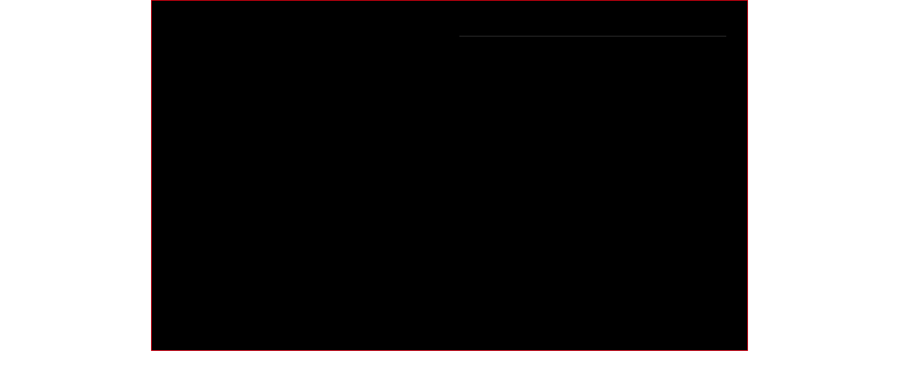

--- FILE ---
content_type: text/html; charset=UTF-8
request_url: https://bclover.jp/goods/item.php?id=1008868
body_size: 2809
content:
<!doctype html>
<html lang="ja">
<head prefix="og: http://ogp.me/ns# fb: http://ogp.me/ns/fb# website: http://ogp.me/ns/website#">
<meta charset="utf-8">
<title>Goods | </title>
<meta name="description" content="">
<meta name="keywords" content="">
<meta property="og:site_name" content="">
<meta property="og:title" content="">
<meta property="og:type" content="website">
<meta property="og:description" content="">
<meta property="og:url" content="">
<meta property="og:image" content="">
<meta name="twitter:card" content="">
<meta name="twitter:site" content="@">
<meta name="twitter:creator" content="@">
<meta name="twitter:title" content="">
<meta name="twitter:description" content="">
<meta name="twitter:image" content="">
<link rel="shortcut icon" href="../favicon.ico">
<link rel="apple-touch-icon-precomposed" href="">
<link rel="alternate" media="only screen and (max-width: 640px)" href="http://bclover.jp/sp/goods/item.php?id=1008868">
<link rel="stylesheet" href="https://fonts.googleapis.com/css?family=Noto+Sans">
<link rel="stylesheet" href="../css/common.css">
<link rel="stylesheet" href="../js/scroll/scrollbar.css">

<!-- Google Tag Manager -->
<script>(function(w,d,s,l,i){w[l]=w[l]||[];w[l].push({'gtm.start':
new Date().getTime(),event:'gtm.js'});var f=d.getElementsByTagName(s)[0],
j=d.createElement(s),dl=l!='dataLayer'?'&l='+l:'';j.async=true;j.src=
'https://www.googletagmanager.com/gtm.js?id='+i+dl;f.parentNode.insertBefore(j,f);
})(window,document,'script','dataLayer','GTM-NXS9D7Z');</script>
<!-- End Google Tag Manager -->
</head>

<body style="background-color: transparent;">
<div id="goodsModal" class="clearfix">
<div id="goodsLeft"><div style="overflow: visible"><div><p class="photo"><img id="mainImage" src="" alt="" width="324" /></p><p id="mainImageCaption"></p></div><ul class="thumbnail clearfix" style="display:none;"><li id="item_0" class="item_image"><span class="photo"><img src="" /></span><span class="title" style="display: none"></span></li></ul></div></div><div id="goodsRight" class="ct"><h3 class="goodsTitle"></h3><p class="goodstext"></p></div></div><script src="//ajax.googleapis.com/ajax/libs/jquery/2.2.4/jquery.min.js"></script>
<script src="//cdnjs.cloudflare.com/ajax/libs/jquery-easing/1.3/jquery.easing.min.js"></script>
<script src="../js/jquery.colorbox.min.js"></script>
<script src="../js/jquery.transit.min.js"></script>
<script src="../js/script.js"></script>
	
		<script src="../js/scroll/jquery.scrollbar.js"></script>
    <script>
		$(function(){
			$("#goodsModal").mCustomScrollbar();
		});
	</script>
	<script>
function replaceMainImage(div) {
	$('#mainImage').attr('src', div.find('.photo img').attr('src'));
	$('#mainImageCaption').text(div.find('.title').text());
}
$(document).ready(function() {
	replaceMainImage($('#item_0'));

	$('.item_image').click(function() {
		replaceMainImage($(this));
	});
});
</script>

</body>

</html>



--- FILE ---
content_type: text/css
request_url: https://bclover.jp/css/common.css
body_size: 52055
content:
@charset "UTF-8";
/* ========================================================================== *
 * reset.
.* ========================================================================== */
/*!
 * http://meyerweb.com/eric/tools/css/reset/
 * v2.0 | 20110126
 * License:none (public domain)
 */
html,
body,
div,
span,
applet,
object,
iframe,
h1,
h2,
h3,
h4,
h5,
h6,
p,
blockquote,
pre,
a,
abbr,
acronym,
address,
big,
cite,
code,
del,
dfn,
em,
img,
ins,
kbd,
q,
s,
samp,
small,
strike,
strong,
sub,
sup,
tt,
var,
b,
u,
i,
center,
dl,
dt,
dd,
ol,
ul,
li,
fieldset,
form,
label,
legend,
table,
caption,
tbody,
tfoot,
thead,
tr,
th,
td,
article,
aside,
canvas,
details,
embed,
figure,
figcaption,
footer,
header,
hgroup,
menu,
nav,
output,
ruby,
section,
summary,
time,
mark,
audio,
video {
	margin:0;
	padding:0;
	border:0;
	font-size:100%;
	font:inherit;
	vertical-align:baseline;
}

/* HTML5 display-role reset for older browsers */
article,
aside,
details,
figcaption,
figure,
footer,
header,
hgroup,
menu,
nav,
section {
	display:block;
}

body {
	line-height:1;
}

ol,
ul {
	list-style:none;
}

blockquote,
q {
	quotes:none;
}

blockquote:before,
blockquote:after,
q:before,
q:after {
	content:"";
	content:none;
}

table {
	border-collapse:collapse;
	border-spacing:0;
}

/* ========================================================================== *
 * basic.
.* ========================================================================== */
html {
	width:100%;
	height:100%;
	font-family:"メイリオ",Meiryo,sans-serif;
	font-size:62.5%;
}

body {
	width:100%;
	min-width:1200px;
	height:100%;
	position:relative;
	color:#fff;
	background:#000;
}

img {
	vertical-align:top;
}

/* ========================================================================== *
 * layout.
.* ========================================================================== */
/* layout: wrapper.
 * -------------------------------------------------------------------------- */
.indexWrap {
	position:absolute;
	top:0;
	left:0;
	width:100%;
	min-width:1200px;
	height:100%;
	min-height:620px;
	overflow:hidden;
}

.indexWrap .footer {
	position:absolute;
	bottom:0;
	left:0;
	width:100%;
	height:65px;
}

.subWrap {
	-webkit-box-sizing:border-box;
	        box-sizing:border-box;
	width:100%;
	overflow-x:hidden;
	background:url(../images/sub-wrap_bg.jpg) no-repeat center 65px/100% auto;
}

/* layout: header.
 * -------------------------------------------------------------------------- */
.header {
	padding-top:12px;
	position:fixed;
	top:0;
	left:0;
	-webkit-box-sizing:border-box;
	        box-sizing:border-box;
	width:100%;
	min-width:1200px;
	height:65px;
	color:#fff;
	background:#000;
	z-index:100;
}

.header .header_inner {
	display:table;
	width:100%;
	table-layout:fixed;
}

.header .header_logo {
	padding-left:26px;
	display:table-cell;
	width:126px;
}

.header .header_separator {
	display:table-cell;
	vertical-align:middle;
	text-align:center;
}

.header .header_nav {
	padding-right:29px;
	display:table-cell;
	width:775px;
	text-align:right;
}

.header .header_nav .nav_list {
	letter-spacing:-.40em;
}

.header .header_nav .nav_list > li {
	display:inline-block;
	letter-spacing:normal;
}

.header .header_nav .nav_list > li:not(:first-child) {
	margin-left:13px;
}

.header .header_nav .nav_list > li.nav_news {
	background:url(../images/nav_news_on.png) no-repeat;
}

.header .header_nav .nav_list > li.nav_onair {
	background:url(../images/nav_onair_on.png) no-repeat;
}

.header .header_nav .nav_list > li.nav_introduction {
	background:url(../images/nav_introduction_on.png) no-repeat;
}

.header .header_nav .nav_list > li.nav_story {
	background:url(../images/nav_story_on.png) no-repeat;
}

.header .header_nav .nav_list > li.nav_character {
	background:url(../images/nav_character_on.png) no-repeat;
}

.header .header_nav .nav_list > li.nav_caststaff {
	background:url(../images/nav_caststaff_on.png) no-repeat;
}

.header .header_nav .nav_list > li.nav_movie {
	background:url(../images/nav_movie_on.png) no-repeat;
}

.header .header_nav .nav_list > li.nav_music {
	background:url(../images/nav_music_on.png) no-repeat;
}

.header .header_nav .nav_list > li.nav_comics {
	background:url(../images/nav_comics_on.png) no-repeat;
}

.header .header_nav .nav_list > li.nav_goods {
	background:url(../images/nav_goods_on.png) no-repeat;
}

.header .header_nav .nav_list > li.nav_game {
	background:url(../images/nav_game_on.png) no-repeat;
}

.header .header_nav .nav_list > li.nav_special {
	background:url(../images/nav_special_on.png) no-repeat;
}

.header .header_nav .nav_list > li.nav_twitter {
	background:url(../images/nav_twitter_on.png) no-repeat;
}

.header .header_nav .nav_list > li.nav_disc {
	background:url(../images/nav_disc_on.png) no-repeat;
}

.header .header_nav .nav_list > li.nav_diagram {
	background:url(../images/nav_diagram_on.png) no-repeat;
}

.header .header_nav .nav_list > li.is-underconstruction {
	opacity:.33;
}

.header .header_nav .nav_list > li.is-current a {
	visibility:hidden;
}

.header .header_nav .nav_list a {
	display:block;
	-webkit-transition:opacity .3s linear 0s;
	        transition:opacity .3s linear 0s;
}

.header .header_nav .nav_list a:hover {
	opacity:0;
}

/* layout: footer.
 * -------------------------------------------------------------------------- */
.footer {
	-webkit-box-sizing:border-box;
	        box-sizing:border-box;
	color:#fff;
}

.footer .footer_inner {
	display:table;
	width:100%;
	table-layout:fixed;
}

.footer .footer_sns {
	padding-left:29px;
	display:table-cell;
	width:50%;
	vertical-align:top;
}

.footer .footer_sns .sns_list {
	padding-top: 24px;
	position:relative;
	z-index:1;
	float: left;
}

.footer .footer_sns .sns_list > li {
	margin-right:10px;
	margin-left:2px;
	display:inline-block;
}

.footer .footer_sns .sns_list a {
	display:block;
}

.footer .footer_date {
	padding-top:13px;
	margin-left:16px;
	float: left;
}

.footer .footer_logo {
	padding-top:20px;
	display:table-cell;
	width:207px;
	vertical-align:top;
	text-align:center;
}

.footer .footer_logoT {
	display:table-cell;
	width:199px;
	vertical-align:top;
	text-align:center;
	padding-top:7px;
}

.footer .c {
	display:table-cell;
	width:199px;
	vertical-align:top;
	text-align:center;
	margin:-10px 0 0;
}

.footer .footer_copy {
	padding-top:23px;
	padding-right:29px;
	display:table-cell;
	width:50%;
	line-height:180%;
	font-size:10px;
	text-align:right;
}

.footer .footer_copy p {
	position:relative;
	z-index:1;
}

.footer .footer_image {
	margin-top:24px;
	position:relative;
	z-index:0;
	height:650px;
	pointer-events: none;
}

.footer .footer_image .image_bg {
	padding-top:340px;
	position:absolute;
	bottom:110px;
	left:0;
	width:100%;
	height:0;
	background:url(../images/dotmask.png) center top, url(../images/footer_bg.jpg) no-repeat center center/cover;
}

.footer .footer_image > img {
	margin-left:-720px;
	position:absolute;
	bottom:0;
	left:50%;
}

/* layout: contents.
 * -------------------------------------------------------------------------- */
.subCont {
	padding-top:65px;
}

.subCont .subCont_inner {
	margin-right:auto;
	margin-left:auto;
	padding-bottom:52px;
	position:relative;
	z-index:1;
	width:1144px;
}

.subCont .footer {
	position:relative;
}

/* ========================================================================== *
 * module. ※複数ページで共有して使用するパーツ.
.* ========================================================================== */
/* module: フェード型ホバーエフェクト.
 * -------------------------------------------------------------------------- */
.hoverfade {
	-webkit-transition:opacity .2s linear;
	        transition:opacity .2s linear;
}

a:hover .hoverfade {
	filter: progid:DXImageTransform.Microsoft.Alpha(Opacity=75);
	opacity:.75;
}

a.hoverfade:hover {
	filter: progid:DXImageTransform.Microsoft.Alpha(Opacity=75);
	opacity:.75;
}

/* module: YouTube比率保持ブロック.
 * -----------------------------------------------------------------------------
 * ※ paddingを利用することで横幅に対する比率で縦幅を指定するブロックを生成
   サイズを変える場合は親要素の横幅を調整することによって対応すること
   この要素自体に直接サイズを指定すると縦横比の崩れの原因になるため注意
 * -------------------------------------------------------------------------- */
.youtube,
.youtube-square {
	position:relative;
	width:100%;
}

.youtube > iframe,
.youtube-square > iframe {
	position:absolute;
	top:0;
	right:0;
	width:100% !important;
	height:100% !important;
}

.youtube {
	padding-top:56.25%;
}

.youtube-square {
	padding-top:75%;
}


.youtube2,
.youtube2-square {
	position:relative;
	width:100%;
}

.youtube2 > iframe,
.youtube2-square > iframe {
	position:absolute;
	top:0;
	right:0;
	width:100% !important;
	height:100% !important;
}

.youtube2 {
}

.youtube2-square {
	padding-top:75%;
}

/* ImgModal:ローディング後画像をModalで表示します。画像サイズに合わせて変更可能です。
 * -------------------------------------------------------------------------- */
.ImgModal{
	width: 100%;
	height: 100%;
	position: relative;
}
.ImgModal_In{
	width: 422px;
	height: 600px;
	position: absolute;
	top: calc(50% - 300px);
	left: calc(50% - 211px);
}
.ImgModal_In a{transition: all 0.3s ease;}
.ImgModal_In a:hover{opacity: 0.5;}
.ImgModal_In img{
	width: 100%;
}


/* module: 準備中.
 * -------------------------------------------------------------------------- */
.underconstruction {
	padding-top:160px;
	padding-bottom:160px;
	line-height:50px;
	text-align:center;
	font-size:24px;
	background:rgba(255, 255, 255, .1);
}

/* module: ローディング.
 * -------------------------------------------------------------------------- */
@-webkit-keyframes loadingRotate {
	0% {
		-webkit-transform:perspective(250px) rotateY(0deg);
		        transform:perspective(250px) rotateY(0deg);
	}
	100% {
		-webkit-transform:perspective(250px) rotateY(360deg);
		        transform:perspective(250px) rotateY(360deg);
	}
}
@keyframes loadingRotate {
	0% {
		-webkit-transform:perspective(250px) rotateY(0deg);
		        transform:perspective(250px) rotateY(0deg);
	}
	100% {
		-webkit-transform:perspective(250px) rotateY(360deg);
		        transform:perspective(250px) rotateY(360deg);
	}
}

.loading {
	position:fixed;
	top:0;
	left:0;
	z-index:9999;
	width:100%;
	min-width:1200px;
	height:100%;
	min-height:620px;
	background-color:#000;
}

.loading > p {
	position:absolute;
	top:50%;
	left:50%;
	margin-top:-21px;
	margin-left:-20px;
	padding-top:42px;
	width:40px;
	height:0;
	overflow:hidden;
	background-image:url(../images/loading_point.png);
	-webkit-animation:loadingRotate 1s infinite;
	        animation:loadingRotate 1s infinite;
}

/* module: modal.
 * -------------------------------------------------------------------------- */
.modal {
	position:fixed;
	top:0;
	left:0;
	width:100%;
	height:100%;
	background:rgba(0,0,0,.8);
	z-index:9998;
	opacity:100;
	overflow: auto;
}

.modal.is-hidden {
	display:none;
}

.modal .modal-inner {
	display:table;
	width:100%;
	height:100%;
}

.modal .modal-content {
	display:table-cell;
	vertical-align:middle;
	text-align:center;
}

.modal .modal-movie {
	display:inline-block;
	width:100%;
}

.modal .modal-close {
	position:absolute;
	top:0;
	right:0;
}

.modal .modal-close a {
	-webkit-transition:opacity .3s linear 0s;
	        transition:opacity .3s linear 0s;
}

.modal .modal-close a:hover {
	opacity:.75;
}

/* module: 下層ページタイトル.
 * -------------------------------------------------------------------------- */
.pagetitle {
	padding-top:128px;
	padding-bottom:104px;
}

.pagetitle > img {
	vertical-align:bottom;
}

.pagetitle::after {
	vertical-align:bottom;
	content:url(../images/pagetitle-after.png);
}

/* ========================================================================== *
 * page.
.* ========================================================================== */
/* page: Top.
 * -------------------------------------------------------------------------- */
.indexCont {
	position:absolute;
	top:65px;
	right:0;
	bottom:65px;
	left:0;
	background:#666;
}

.indexCont .catch {
	position:absolute;
	top:48px;
	right:29px;
	z-index:10;
}

.indexCont .onair01 {
	position:absolute;
	bottom:50px;
	left:0;
	z-index:10;
}

.indexCont .onair02 {
	position:absolute;
	bottom:0;
	left:0;
	z-index:10;
}

.indexCont .onair01 a:hover,
.indexCont .onair02 a:hover {
	opacity: 0.5;
}

.indexCont .bnrJC {
	position:absolute;
	right:110px;
	bottom:5px;
	width:220px;
	height: 110px;
	/* width:210px; */
	z-index:10;
}

.indexCont .bnrs {
	position:absolute;
	right:0px;
	bottom:0;
	width:155px;
	/* width:210px; */
	z-index:10;
}

.indexCont .bnrs:after {
	display:block;
	clear:both;
	content:"";
}

.indexCont .bnrs > li {
	margin-right:5px;
	margin-bottom:5px;
	float:left;
	width:150px;
	height:60px;
	background:#fff;
}

.indexCont .indexNews {
	padding-right:29px;
	padding-left:29px;
	position:absolute;
	top:0;
	left:0;
	-webkit-box-sizing:border-box;
	        box-sizing:border-box;
	width:100%;
	height:35px;
	background:rgba(0, 0, 0, .8);
	z-index:10;
}

.indexCont .indexNews .indexNews_inner {
	display:table;
	table-layout:fixed;
	width:100%;
}

.indexCont .indexNews .indexNews_ticker {
	display:table-cell;
	padding-right:24px;
}

.indexCont .indexNews .indexNews_more {
	display:table-cell;
	width:59px;
	vertical-align:middle;
}

.indexCont .indexNews .indexNews_more a {
	display:inline-block;
	-webkit-transition:background .3s linear 0s;
	        transition:background .3s linear 0s;
}

.indexCont .indexNews .indexNews_more a:hover {
	background:rgba(255, 255, 255, .25);
}

.indexCont .indexMv {
	position:relative;
	width:100%;
	height:100%;
	overflow:hidden;
}

.indexCont .indexMv .indexMv_main {
	position:absolute;
	top:50%;
	left:0;
	width:100%;
	z-index:1;
	-webkit-transition:-webkit-transform 2s cubic-bezier(.215, .61, .355, 1) 0s;
	        transition:-webkit-transform 2s cubic-bezier(.215, .61, .355, 1) 0s;
	        transition:        transform 2s cubic-bezier(.215, .61, .355, 1) 0s;
	        transition:        transform 2s cubic-bezier(.215, .61, .355, 1) 0s, -webkit-transform 2s cubic-bezier(.215, .61, .355, 1) 0s;
}

.indexCont .indexMv .indexMv_main img {
	position:relative;
	width:100%;
	height:auto;
}

.indexCont .indexMv .indexMv_sub {
	position:absolute;
	top:0;
	right:0;
	bottom:0;
	left:0;
	z-index:2;
}

.indexCont .indexMv .indexMv_sub .sub_slide {
	opacity:0;
	position:absolute;
	top:0;
	right:0;
	bottom:0;
	left:0;
	background:url(../images/index/mv_bg.jpg) no-repeat center bottom/cover;
	text-align:center;
	-webkit-transition:opacity 1.2s linear 0s;
	        transition:opacity 1.2s linear 0s;
}

.indexCont .indexMv .indexMv_sub .sub_slide.is-active {
	opacity:1;
}

.indexCont .indexMv .indexMv_sub .sub_slide.is-active .sub_img {
	-webkit-transform:translateX(-3%);
	        transform:translateX(-3%);
}

.indexCont .indexMv .indexMv_sub .sub_slide.is-active .sub_name {
	-webkit-transform:scale(1);
	        transform:scale(1);
}

.indexCont .indexMv .indexMv_sub .sub_slide.is-hidden {
	opacity:0;
	-webkit-transition:opacity 1s linear 0s;
	        transition:opacity 1s linear 0s;
}

.indexCont .indexMv .indexMv_sub .sub_slide.is-hidden .sub_name {
	-webkit-transform:scale(1.5);
	        transform:scale(1.5);
	-webkit-transition:-webkit-transform 2s cubic-bezier(.55, .055, .675, .19) 0s;
	        transition:-webkit-transform 2s cubic-bezier(.55, .055, .675, .19) 0s;
	        transition:        transform 2s cubic-bezier(.55, .055, .675, .19) 0s;
	        transition:        transform 2s cubic-bezier(.55, .055, .675, .19) 0s, -webkit-transform 2s cubic-bezier(.55, .055, .675, .19) 0s;
}

.indexCont .indexMv .indexMv_sub .sub_img {
	margin-right:-50%;
	margin-left:-50%;
	width:auto;
	height:100%;
	-webkit-transform:translateX(12%);
	        transform:translateX(12%);
	-webkit-transition:-webkit-transform 6.5s cubic-bezier(.095, .32, .445, .76) 0s;
	        transition:-webkit-transform 6.5s cubic-bezier(.095, .32, .445, .76) 0s;
	        transition:        transform 6.5s cubic-bezier(.095, .32, .445, .76) 0s;
	        transition:        transform 6.5s cubic-bezier(.095, .32, .445, .76) 0s, -webkit-transform 6.5s cubic-bezier(.095, .32, .445, .76) 0s;
}

.indexCont .indexMv .indexMv_sub .sub_name {
	display:block;
	position:absolute;
	top:72px;
	left:44px;
	-webkit-transform:scale(.75);
	        transform:scale(.75);
	-webkit-transition:-webkit-transform 1.5s cubic-bezier(.39, .575, .565, 1) 0s;
	        transition:-webkit-transform 1.5s cubic-bezier(.39, .575, .565, 1) 0s;
	        transition:        transform 1.5s cubic-bezier(.39, .575, .565, 1) 0s;
	        transition:        transform 1.5s cubic-bezier(.39, .575, .565, 1) 0s, -webkit-transform 1.5s cubic-bezier(.39, .575, .565, 1) 0s;
}

.newsTicker {
	height:35px;
}

.newsTicker dl {
	position:relative;
	line-height:35px;
	font-size:12px;
}

.newsTicker dt {
	position:absolute;
	top:0;
	left:0;
	width:7em;
	color:#f4000f;
}

.newsTicker dd {
	padding-left:8em;
	-webkit-box-sizing:border-box;
	        box-sizing:border-box;
	width:100%;
	overflow:hidden;
	white-space:nowrap;
	text-overflow:ellipsis;
}

.newsTicker dd a {
	color:currentColor;
}

.newsTicker dd a:hover {
	text-decoration:none;
}

/* page: News.
 * -------------------------------------------------------------------------- */
.newsCont {
	margin-bottom:64px;
}

.newsCont .news_list .entry {
	margin-bottom:64px;
}

.entry .entry_link {
	display:block;
	color:currentColor;
	text-decoration:none;
	-webkit-transition:background .3s linear 0s;
	        transition:background .3s linear 0s;
}

.entry .entry_link:after {
	display:block;
	clear:both;
	content:"";
}

.entry .entry_link:hover {
	background:rgba(48, 41, 41, .6);
}

.entry .entry_date {
	padding-top:.75em;
	padding-bottom:.75em;
	float:left;
	width:162px;
	color:#e50000;
	font-family:"Noto Sans", sans-serif;
}

.entry .entry_date .date_y {
	font-size:20px;
	font-size:2rem;
}

.entry .entry_date .date_md {
	font-size:46px;
	font-size:4.6rem;
}

.entry .entry_summary {
	line-height:2.25;
	font-size:20px;
	font-size:2rem;
	overflow:hidden;
}

.entry .entry_body {
	margin-top:32px;
	padding-top:32px;
	padding-left:162px;
	position:relative;
	line-height:3;
	font-size:16px;
	font-size:1.6rem;
}

.entry .entry_body::before {
	position:absolute;
	top:0;
	left:162px;
	display:block;
	width:14px;
	height:2px;
	background:#fff;
	content:"";
}

.entry .entry_body a:link {
	color:#ff0004;
	text-decoration:underline;
}

.entry .entry_body a:visited {
	color:#ff0004;
	text-decoration:underline;
}

.entry .entry_body a::hover {
	color:#ff0004;
	text-decoration:none;
}

.pager {
	margin-top:100px;
	letter-spacing:-.40em;
	text-align:center;
}

.pager a {
	color:currentColor;
	text-decoration:none;
	-webkit-transition:background .3s linear 0s;
	        transition:background .3s linear 0s;
}

.pager a:hover {
	background:rgba(255, 255, 255, .25);
}

.pager .pager_prev,
.pager .pager_next,
.pager .pager_back,
.pager .pager_num {
	margin-right:5px;
	margin-left:5px;
	border:1px solid #fff;
	display:inline-block;
	line-height:2;
	font-size:14px;
	font-size:1.4rem;
	letter-spacing:normal;
}

.pager .pager_prev,
.pager .pager_next,
.pager .pager_back {
	padding-right:1.5em;
	padding-left:1.5em;
}

.pager .pager_num {
	padding-right:.66em;
	padding-left:.66em;
}

.pager .pager_num.is-current {
	border-color:#e50000;
	color:#e50000;
}

.pager .pager_list {
	display:inline-block;
}

.pager .pager_list > li {
	display:inline-block;
}

#storySelectArea .pager {
	margin-top:20px;
	padding-bottom:100px;
}

/* page: On Air.
 * -------------------------------------------------------------------------- */
.onairCont .onairCont_txt {
	margin-bottom:60px;
}

/* page: Introduction.
 * -------------------------------------------------------------------------- */
.introCont {
	margin-bottom:40px;
	padding-top:104px;
	min-height:320px;
	background:url(../images/introduction/intro_bg.png) left top no-repeat;
}

.introCont .introCont_txt {
	padding-left:502px;
	line-height:2.25;
	font-size:18px;
	font-size:1.8rem;
}

.introCont .introCont_txt p:not(:first-child) {
	margin-top:44px;
}

/* page: Story.
 * -------------------------------------------------------------------------- */
.storyCont {
	margin-bottom:64px;
	position:relative;
}

.storyCont .storyCont_eyecatch {
	position:absolute;
	bottom:-100px;
	right:60px;
}

/* page: Character.
 * -------------------------------------------------------------------------- */
.charaCont {
	position: relative;
	margin-top: -50px;
}

.charaCont .charaCont_head {
/*	position:absolute;
	top:-176px;
	width:100%;
	z-index:1;*/
}

.charaCont .charaCont_nav { margin-top: 0px; 
}

.charaCont .charaCont_nav .nav_list > li {
	background: #000;
	margin-bottom: -5px;
	float: left;
	margin-right: -5px;
}

.charaCont .charaCont_bgset {
	position:absolute;
	top:60px;
	right:197px;
}

.charaCont .charaCont_bgset .bgset_img {
	position:absolute;
	top:0;
	right:0;
	opacity:0;
	-webkit-transition:opacity .3s linear 0s;
	        transition:opacity .3s linear 0s;
}

.charaCont .charaCont_bgset .bgset_img.is-hover {
	opacity:1;
}

.charaCont .charaCont_body {
	padding-bottom: 100px;
	padding-top: 74px;
	width: 1120px;
	margin-right: auto;
	margin-left: auto;
}

.charaCont .charaCont_group {
	position:relative;
}

.charaCont .charaCont_group:not(:first-child) {
	margin-top: 70px;
	padding-top: 10px;
}

.charaCont .charaCont_list > li { position: relative;
width:280px;
float:left;
}
.charaCont .charaCont_list > li:nth-child(4n + 1){
	clear:both;
}

.charaCont .charaCont_list a {
	display: block;
	position: relative;
	z-index: 2;
	text-align: center;
	color: rgba(255,255,255,1);
	text-decoration: none;
	font-size: 16px;
}
.charaCont .charaCont_list a img {
	transition:all 0.3s ease;
}
.charaCont .charaCont_list a:hover img {
	transform:scale(1.05);
}

#characterOnce {
	height:620px;
	width:1200px;
	position:relative;
}

#characterDetail {
	height:520px;
	width:550px;
	position:absolute;
	left:540px;
	top:100px;
}

#characterDetail h4 {
	height:125px;
}

#characterDetail li {
	font-size:20px;
	line-height:36px;
}

.characterCircle {
	background-image:url(../images/character/character_circle.png);
	height:163px;
	width:163px;
	position:absolute;
	left:354px;
	top:78px;
}

#characterDetail ul {
	padding-bottom:35px;
}

#characterDetail p {
	font-size:16px;
	line-height:36px;
}

#characterDetail p.kahono {
	font-size:16px;
	line-height:30px;
}

#characterDetail p.mele {
	font-size:14px;
	line-height:30px;
}

#characterImage img {
	display:block;
}

#ccb {
	background-color:transparent;
}

/* page: Cast&Staff.
 * -------------------------------------------------------------------------- */
.castCont .castCont_list:after {
	display:block;
	clear:both;
	content:"";
}

.castCont .castCont_list > li {
	margin-top:50px;
	margin-bottom:10px;
	float:left;
}

.castCont .castCont_list > li:nth-child(4n-3) {
	width:325px;
}

.castCont .castCont_list > li:nth-child(4n-2) {
	width:333px;
}

.castCont .castCont_list > li:nth-child(4n-1) {
	width:325px;
}

.castCont .castCont_list > li:nth-child(4n) {
	width:160px;
}

.staffCont {
	margin-top:60px;
	padding-bottom:100px;
}

.staffCont .staffCont_list:after {
	display:block;
	clear:both;
	content:"";
}

.staffCont .staffCont_list > li {
	margin-top:50px;
	margin-bottom:10px;
	float:left;
}

.staffCont .staffCont_list > li:nth-child(4n-2) {
	width:325px;
	clear:both;
}

.staffCont .staffCont_list > li:nth-child(4n-1) {
	width:333px;
}

.staffCont .staffCont_list > li:nth-child(4n) {
	width:325px;
}

.staffCont .staffCont_list > li:nth-child(4n-3) {
	width:160px;
}

.staffCont .staffCont_list > li:nth-child(1) {
	width:100%;
}

.staffCont .staffCont_list > li:nth-child(17) {
	clear:left;
	width:325px;
}

/* page: Movie.
 * -------------------------------------------------------------------------- */
.movieCont {
	margin-right:auto;
	margin-left:auto;
	padding-bottom:80px;
	/*width:820px;*/
}

#movieThumb li {
	width: 560px;
	float: left;
	margin-right: 24px;
}

#movieThumb li:nth-child(2n) {
	width: 560px;
	float: left;
	margin: 0;
}


#movieThumb p {
	font-size: 16px;
	padding: 20px 0;
	text-align: center;
	width: 560px;
}

/* page: Music.
 * -------------------------------------------------------------------------- */
.musicCont {
	padding-bottom:80px;
}

.musicCont:after {
	display:block;
	clear:both;
	content:"";
}

.musicCont .musicCont_opening {
	float:left;
	width:565px;
}

.musicCont .musicCont_ending {
	float:right;
	width:565px;
}

.musicCont .musicCont_song {
	margin-top:28px;
	margin-bottom:20px;
	height:64px;
}

/* page: Comics.
 * -------------------------------------------------------------------------- */
.comicsCont .comicsCont_list {
	margin-left:1px;
}

.comicsCont .comicsCont_list:after {
	display:block;
	clear:both;
	content:"";
}

.comicsCont .comicsCont_list > li {
	margin-top:10px;
	margin-left:10px;
	position:relative;
	float:left;
}

.comicsCont .comicsCont_list > li:nth-child(4n-3) {
	margin-left:0;
}

.comicsCont .comicsCont_list > li:hover .list_cover {
	opacity:1;
}

.comicsCont .comicsCont_list .list_cover {
	position:absolute;
	top:0;
	left:0;
	-webkit-transition:opacity .3s linear 0s;
	        transition:opacity .3s linear 0s;
	opacity:0;
}

/* page: Goods.
 * -------------------------------------------------------------------------- */
/* page: Game.
 * -------------------------------------------------------------------------- */
.gameCont {
	padding-left:560px;
	min-height:780px;
	/*background:url(../images/game/bg.png) left top no-repeat;*/
}

.gameCont .gameCont_head {
/*	padding-top:20px;
*/}

.gameCont .gameCont_data {
	margin-top:48px;
	margin-bottom:48px;
	line-height:222.22222%;
	font-size:18px;
}

.gameCont .gameCont_data:after {
	display:block;
	clear:both;
	content:"";
}

.gameCont .gameCont_data li {
	position: relative;
	padding-left: 20px;
}

.gameCont .gameCont_data li:before {
	content: "";
	width: 10px;
	height: 10px;
	display: inline-block;
	background: #fff;
	border-radius: 50%;
	position: absolute;
	top: 50%;
	left: 0;
	transform: translateY(-50%);
}

.gameCont .gameCont_body {
	line-height:222.22222%;
	font-size:18px;
}

.gameCont .gameCont_body p {
	margin-top:36px;
	margin-bottom:36px;
}

.gameCont .gameCont_btns {
	letter-spacing:-.40em;
}

.gameCont .gameCont_btns > li {
	margin-right:10px;
	display:inline-block;
	letter-spacing:normal;
}

.gameCont01 {
	background:url(../images/game/game_img01.png) left top no-repeat;
}

.gameCont02 {
	background:url(../images/game/game_img02.png) left top no-repeat;
}

/* page: Special.
 * -------------------------------------------------------------------------- */
.specialCont {
	margin-right:auto;
	margin-left:auto;
	padding-bottom:80px;
	/*width:820px;*/
}

.specialCont .specialCont_list > li {
	margin-bottom:10px;
}


/*----[[GOODS]]----*/

#goods-tags,#sub-tags {
	padding-top:30px;
    display:-webkit-box;
	display:-ms-flexbox;
	display: -webkit-flex;
    display: flex;
	 -webkit-justify-content: center;
    justify-content: center;
    -webkit-box-align:center;
	-ms-flex-align:center;
	-webkit-align-items:center;
    align-items: center;
	-webkit-flex-wrap:wrap;
	flex-wrap:wrap;
}

a {
	color: #c60000;
}
a:hover {
	text-decoration:none;
}

#goods-tags li,#sub-tags li{
    display: inline-block;
	margin-right: 7px;
	margin-bottom: 7px;
}
#goods-tags li:last-child,
#sub-tags li:last-child{
	margin-right: 0;
}
#goods-tags a,
#sub-tags a{
    display: inline-block;
	border: 1px solid #313131;
    padding:10px 20px 10px;
    text-decoration: none;
    font-size: 13px;
    line-height: 1;
	transition: all  0.3s ease;
	background-color: #000;
}
#goods-tags a.is-active, #goods-tags a:hover,
#sub-tags a.is-active,#sub-tags a:hover{
	color: #FFF;
	background-color: #E60012;
}
#sub-tags{
	margin-top: -20px;
}
#goodsList {
	padding-top: 70px;
	padding-bottom: 70px;
}
#goodsList li {
	float: left;
	height:350px;
	width: 202px;
	margin-right: 33px;
	margin-bottom: 20px;
	position: relative;
}
#goodsList li:nth-child(5n) {
	margin-right:0px;
}
#goodsList li .goodsOnce {
	position:absolute;
	left:0;
	top:0;
	right:0;
	bottom:0;
	border:solid 1px #313131;
}
#goodsList li a {
	position: absolute;
	left: 0px;
	top: 0px;
	right: 0px;
	bottom: 0px;
	background-color: rgba(0,0,0,0.8);
	text-decoration: none;
}
#goodsList li a:before {
	content:"";
	left:-1px;
	top:-1px;
	width:5px;
	height:5px;
	position:absolute;
	border-left:solid 1px #E60012;
	border-top:solid 1px #E60012;
	transition:all 0.3s ease;

}
#goodsList li a:after {
	content:"";
	right:-1px;
	bottom:-1px;
	width:5px;
	height:5px;
	position:absolute;
	border-right:solid 1px #E60012;
	border-bottom:solid 1px #E60012;
	transition:all 0.3s ease;
}
#goodsList .goodsOnce:before {
	content:"";
	left:-1px;
	bottom:-1px;
	width:5px;
	height:5px;
	position:absolute;
	border-left:solid 1px #E60012;
	border-bottom:solid 1px #E60012;
}
#goodsList .goodsOnce:after {
	content:"";
	right:-1px;
	top:-1px;
	width:5px;
	height:5px;
	position:absolute;
	border-right:solid 1px #E60012;
	border-top:solid 1px #E60012;
}
#goodsList li a:hover {
	background-color:rgba(0,0,0,0.6);
}
#goodsList li a:hover:before,
#goodsList li a:hover:after {
	width:100%;
	height:100%;
}
.goodsThumb {
	width: 200px;
	height: 200px;
	border-bottom: 1px solid #313131;
	background-size: contain;
	background-position: center center;
	background-repeat: no-repeat;
	margin-right: auto;
	margin-left: auto;
}
.goodsThumb02 {
	width: 200px;
	border-bottom: 1px solid #313131;
	background-size: contain;
	background-position: center center;
	background-repeat: no-repeat;
	margin-right: auto;
	margin-left: auto;
}
.goodsOnce h3{
	font-size: 14px;
	line-height: 20px;
	text-decoration: none;
    width: 175px;
    margin-top: 10px;
    margin-right: auto;
    margin-left: auto;
}
#goodsList dl {
	text-decoration: none;
    padding: 10px;
    height: 128px;
	position: relative;
}
#goodsList dt{
	font-size: 14px;
	line-height: 20px;

}
#goodsList dd{
	font-size: 12px;
	position: absolute;
	bottom:20px;
	right: 10px;
}
#goodsModal {
	background-color: #000;
	height: 500px;
	width: 850px;
	margin-right: auto;
	margin-left: auto;
	border: solid 1px #E60012;
	box-sizing: border-box;
	padding: 30px;
	overflow: auto;
	position: relative;
}
.thumbnail span {
	cursor:pointer;
}
#goodsLeft {
	float: left;
	width: 330px;
}

#mainImageCaption {
	padding: 20px 0;
	font-size: 14px;
}

#goodsRight {
	float: right;
	width: 380px;
	padding-bottom: 30px;
}
.goodsTitle {
	font-size: 24px;
    line-height: 35px;
    color: #E60012;
    padding-bottom: 20px;
    border-bottom-width: 1px;
    border-bottom-style: solid;
    border-bottom-color: #313131;
    margin-bottom: 20px;
}

.goodstext {
	font-size: 16px;
    line-height: 35px;
    color: #fff;
}

#goods-tags {
	text-align: center;
}
#goodsRight h4 {
    margin-top: 30px;
    color: #fff;
    font-weight: bold;
    margin-bottom: 15px;
    font-size: 14px;
    background-color: #E60012;
    display: block;
    width: 150px;
    padding: 10px 4px; 
    text-align: center;
}

.shopLink {
	float:left;
	margin-right:10px;
	margin-bottom: 10px;
}
.shopLink:nth-child(3n){
	margin-right:0;
}
.shopLink img {
	transition: all  0.3s ease;
}
.shopLink img:hover {
	opacity: 0.7;
}
.item_image {
	width: 64px;
	float: left;
	margin-right: 1px;
	margin-bottom: 1px;
	margin-top: 1px;
}
.item_image img {
	width:64px;
}
.item_image img:hover {
	opacity: 0.7;
}


.paging{
	text-align: center;
	overflow: hidden;
	position:relative;
	font-size: 14px;
	margin-bottom: 50px;
}
.paging .prev{
	position:absolute;
	left:0;
	top:0;
	width:77px;
	font-size:12px;
	background-color:rgba(0,0,0,0.5);
	margin-left:27px;
	text-decoration:none;
	border: solid 1px #303030;
	box-sizing:border-box;
}
.paging .prev:before {
	content:'';
	position:absolute;
	width:20px;
	right:75px;
	top:50%;
	height:1px;
	background-color:#303030;
	transition:all 0.3s ease;
}
.paging .prev:after {
	content:'';
	position:absolute;
	width:7px;
	left:-20px;
	top:50%;
	height:1px;
	background-color:#303030;
	transform-origin:left bottom;
	transform:rotate(-40deg);
	transition:all 0.3s ease;
}
.paging .next{
	position:absolute;
	right:0;
	top:0;
	width:77px;
	font-size:12px;
	background-color:rgba(0,0,0,0.5);
	margin-right:27px;
	text-decoration:none;
	border: solid 1px #303030;
}
.paging .next:before {
	content:'';
	position:absolute;
	width:20px;
	left:77px;
	top:50%;
	height:1px;
	background-color:#303030;
	transition:all 0.3s ease;
}
.paging .next:after {
	content:'';
	position:absolute;
	width:7px;
	right:-20px;
	top:50%;
	height:1px;
	background-color:#303030;
	transform-origin:right bottom;
	transform:rotate(40deg);
	transition:all 0.3s ease;
}
.paging span {
	border:solid 1px rgba(198,0,0,0.5);
}
.paging a {
	background-color:rgba(0,0,0,0.5);
	border: solid 1px #303030;
}
.paging span,
.paging a{
	text-align: center;
	display: inline-block;
	margin:0 5px;
	height:26px;
	width:100px;
	line-height:30px;
	transition:all 0.3s ease;
	text-decoration:none;
}
.paging span,
.paging a:hover{
	color: #FFF;
	background-color:rgba(198,0,0,0.5);
}
.paging .prev:hover:before,
.paging .next:hover:before {
	width:27px;
	background-color:rgba(198,0,0,0.5);
}
.paging .prev:hover:after {
	left:-27px;
	background-color:rgba(198,0,0,0.5);
}
.paging .next:hover:after {
	right:-27px;
	background-color:rgba(198,0,0,0.5);
}


.cf:before,.cf:after{content:" ";display:table}.cf:after{clear:both}.cf{*zoom:1}

#storySelectArea {
	width: 1200px;
	padding-bottom:100px;
	margin: 0 auto;
}
#storyList li {
	float: left;
	margin-right: 15px;
	width: 340px;
	height: 300px;
}
#storyList li:nth-child(3n) {
	margin-right:0;
}
#storyList li a {
	display: block;
	height: 300px;
	width: 340px;
	text-decoration:none;
	transition:all 0.3s ease;
}
#storyList li a:hover {
	opacity:0.7;
}
.storyThumb {
	height: 192px;
	width: 340px;
	background-position:center center;
	background-repeat:no-repeat;
	background-size:cover;
}

.storyThumb .hd {
	display: none;
}

#storyList li p {
	text-align: center;
	padding-top: 15px;
	font-size: 16px;
}

#pkgtitle {
	font-size:22px;
	color:#F00;
	font-weight:bold;
	padding: 0 0 60px;
	position: relative;
}
/*#pkgtitle:before{
	position: absolute;
    top: 45px;
    display: block;
    width: 14px;
    height: 2px;
    background: #fff;
    content: "";
}*/
.detailCont{
	margin-bottom: 80px;
	color:#fff;
	line-height: 222.22222%;
    font-size: 18px;
}
.detailCont:last-child{
	margin-bottom: 0;
}
.packageDetail{
	margin-bottom: 80px;
}
.packageDetail:last-child{
	margin-bottom: 0;
}
.packageLeft{
	float:left;
	width: 300px;
}
.packageLeft img{
	width: 300px;
}
.packageRight{
	float: right;
	width: -webkit-calc(100% - 340px);
	width: calc(100% - 340px);
}
.packageRight h4{
	font-weight: bold;
}
.kbn{
	font-weight: bold;
    border-bottom: 1px solid #2b2b2b;
    line-height: 1em;
    margin-bottom: 20px;
    padding-bottom: 20px;
}
.sdlink{
	display: block;
    width: 300px;
    height: 50px;
    line-height: 50px;
	color: #fff;
    text-align: center;
    margin-top: 5px;
    margin-bottom: 5px;
    background-color: rgb(230, 0, 18);
    text-decoration: none;
    transition: all 0.3s ease;
}
.sdlink:hover{
	 background-color: rgba(230, 0, 18, 0.7);
}
.kbn:before{
	content: url(../images/header_separator.png);
	margin-right: 12px;
}
.storyCont .cf {
	font-size:14px;
	color:#fff;
	line-height: 30px;
}

.storyCont .cf img {
margin: 10px;
}
.storyBack {
	text-align: center;
}

#articleDetail .detailCont h3 {
	padding:10px;
	margin-bottom:30px;
	border-bottom:solid 1px #E60012;
	color:#F00;
	font-size:20px;
	font-weight:bold;
}

#ondemand {
	padding-top: 30px;
	padding-bottom: 30px;
	font-size: 16px;
	line-height:30px;
}
#ondemand h4 { padding-top: 20px; padding-bottom: 20px; font-size: 24px; text-align: center; background-color: #AC0002;}
#ondemand table {
	width: 100%;
	margin-bottom: 45px;
}
#ondemand th,
#ondemand td {
	text-align: center;
	width: 75%;
	padding-top: 25px;
	padding-right: 15px;
	padding-bottom: 25px;
	padding-left: 15px;
	border: 1px solid #303030;
}
#ondemand th {
	background-color: #262626;
	font-size: 16px;
}
#ondemand1 { padding-bottom:50px; }

#ondemand1 th { color: #ec0000; }
#ondemand2 th { color: #ecda60; }

#shopList {
    width: 1000px;
    position: absolute;
    margin: auto;
    top: 50%;
    right: 0;
    left: 0;
	-webkit-transform: translateY(-50%);
    transform: translateY(-50%);
}
#shopList img {
	margin: 5px;
	border: solid 1px #E60012;
	transition: 3s ease;
}
#shopList h1 {
	font-size: 20px;
	color: #E60012;
	padding-bottom: 15px;
	font-weight: bold;
	position:relative;
	width:auto;
	height:auto;
}
.backList{
    margin-bottom: 140px;
	margin-top: 0;
}
#tokutenWrap{
	color:#fff;
	line-height: 222.22222%;
    font-size: 18px;
}

.commentBorder{
	color:#fff;
	border: 1px dotted #ff0000;
	padding: 20px;
}


/*characters*/
.cname {
	line-height: 52px;
	background: url(../images/character/character_liner.png) no-repeat center bottom;
	height: 52px;
}
.ss {
	font-size: 14px;
}
#silver .cname {
	background: url(../images/character/character_liner_silver.png) no-repeat center bottom;
}
#red .cname {
	background: url(../images/character/character_liner_red.png) no-repeat center bottom;
}
#blue .cname {
	background: url(../images/character/character_liner_blue.png) no-repeat center bottom;
}
#green .cname {
	background: url(../images/character/character_liner_green.png) no-repeat center bottom;
}
#skyblue .cname {
	background: url(../images/character/character_liner_skyblue.png) no-repeat center bottom;
}
#pink .cname {
	background: url(../images/character/character_liner_pink.png) no-repeat center bottom;
}
#purple .cname {
	background: url(../images/character/character_liner_purple.png) no-repeat center bottom;
}
#white .cname {
	background: url(../images/character/character_liner_white.png) no-repeat center bottom;
}
#extra1 .cname {
	background: url(../images/character/character_liner_extra.png) no-repeat center bottom;
}
#diamond .cname {
	background: url(../images/character/character_liner_diamond.png) no-repeat center bottom;
}
#extra2 .cname {
	background: url(../images/character/character_liner_extra2.png) no-repeat center bottom;
}
.cenname {
	line-height: 34px;
	height: 34px;
	padding-bottom: 45px;
}
.charaCont_group h3 {
	text-align: center;
	padding-bottom: 52px;
}
.charaCont_nav li a { display: block; }
.charaCont_nav li a img{
	opacity:1;
	transition:all 0.3s ease;
}
.charaCont_nav li a:hover img{
	opacity:0;
}
#charaNav_blue { background: url(../images/character/nav_blue_ov.png) no-repeat center center; }
#charaNav_black { background: url(../images/character/nav_black_ov.png) no-repeat center center; }
#charaNav_extra1 { background: url(../images/character/nav_extra1_ov.png) no-repeat center center; }
#charaNav_extra2 { background: url(../images/character/nav_extra2_ov.png) no-repeat center center; }
#charaNav_gold { background: url(../images/character/nav_gold_ov.png) no-repeat center center; }
#charaNav_green { background: url(../images/character/nav_green_ov.png) no-repeat center center; }
#charaNav_pink { background: url(../images/character/nav_pink_ov.png) no-repeat center center; }
#charaNav_purple { background: url(../images/character/nav_purple_ov.png) no-repeat center center; }
#charaNav_red { background: url(../images/character/nav_red_ov.png) no-repeat center center; }
#charaNav_silver { background: url(../images/character/nav_silver_ov.png) no-repeat center center; }
#charaNav_diamond { background: url(../images/character/nav_diamond_ov.png) no-repeat center center; }
#charaNav_skyblue { background: url(../images/character/nav_skyblue_ov.png) no-repeat center center; }
#charaNav_heart { background: url(../images/character/nav_heart_ov.png) no-repeat center center; }
#charaNav_spade { background: url(../images/character/nav_spade_ov.png) no-repeat center center; }
#charaNav_white { background: url(../images/character/nav_white_ov.png) no-repeat center center; }.cname span {
	font-size: 14px;
	display: inline-block;
	margin-right: 5px;
}
.hd { display: none; }

/*===================CAHRACTER PAGING BTN CUSTOM=====================*/
#cboxPrevious, #cboxNext {
	width: 100px;
	height: 100px;
	position: absolute;
	top: 50%;
	transform: translateY(-50%);
	text-indent:-9999px;
}
#cboxPrevious{ left: 0; } 
#cboxNext { right: 0; }
#cboxPrevious:before, #cboxNext:before {
	content: '';
    position: absolute;
    left: 50%;
    top: 50%;
    width: 0;
    height: 0;
    border-style: solid;
    transition: all 0.3s ease;
}
#cboxPrevious:before {
    border-width: 14px 20px 14px 0px;
    border-color: transparent #ffffff transparent transparent;
    margin-left: -14px;
    margin-top: -14px;
}
#cboxNext:before {
    border-width: 14px 0px 14px 20px;
    border-color: transparent transparent transparent #ffffff;
    margin-left: -7px;
    margin-top: -14px;
}
#cboxPrevious:hover:before, #cboxNext:hover:before {transform: scale(1.1);}
/*===================CAHRACTER PAGING BTN CUSTOM END=====================*/
.subCont { min-width: 1200px; }
.charaCont_head, .charaCont_nav {
	width: 1114px;
	height: 140px;
	margin: auto;
	z-index: 200;

}
.charaCont_nav.hide {
	opacity: 0;
	transition: all .5s ease;
	pointer-events: none;
}
.charaCont_nav.on {
	position: fixed;
	top: 65px;
	left: 50%;
	transform: translateX(-50%);
	z-index: 200;
}

/*============================ DIAGRAM ================================*/
#diagramCont {  margin-top: -50px; }
#dgTabList ul {
	display: flex;
	flex-wrap: wrap;
	width: 1100px;
	margin: auto;
	padding-left: 20px;
	padding-bottom: 10px;
}
#dgTabList li {
	width: 228px;
	height: 85px;
	position: relative;
	margin-left: -10px;
	margin-bottom: -10px;
}
#dgTabList li.cs {
	pointer-events: none;
}
#dgTabList li.cs img {
	-webkit-filter: grayscale(1); /* Webkit */
	filter: gray; /* IE6-9 */
	filter: grayscale(1); /* W3C */
} 
#dgTabList li a {
	display: block;
	height: 85px;
	width: 228px;
	transition: all .3s ease;
	overflow: hidden;
}
#dgTabList li a img {
	display: block;
	height: 85px;
	width: 228px;
	transition: all .3s ease;
}
#dgTabList li a:hover { opacity: 0.7; }
#dgTabList li a img:hover { transform: scale(1.05); }

.diagramCont_body {
	padding-top: 100px;
	padding-bottom: 85px;
}
#dgSubHead {
	width: 1030px;
	margin: auto;
	padding-top: 120px;
}
#dgSubHeadIn {
	width: 1030px;
	border: 7px solid #1d1d1d;
	box-sizing: border-box;
	position: relative;
	padding: 40px 45px 25px;
	background-color:rgba(0,0,0,0.4);
}
#dgSubHeadIn h3 {
	display: inline-block;
	position: absolute;
	top: -80px;
	left: 50%;
	transform: translateX(-50%);
}
#dgSubHeadIn strong {
	display: block;
	text-align: center;
    font-size: 16px;
    line-height: 20px;
    color: #c60000;
    padding-bottom: 10px;
}
#dgSubHeadIn p {
	font-size: 16px;
	line-height: 38px;
	color: #fff;
}
.dgMap {
	margin-top: 45px;
	position: relative;
}
.dgMap img {
	display: block;
	margin: auto;
}
.dgMapLinks {
	position: absolute;
	top: 0;
	left: 0;
	right: 0;
	bottom: 0;
}
.dgMapLinks li {
	position: absolute;
}
.dgMapLinks li a {
	display: block;
	transition: all .3s ease;
}
.dgMapLinks li a:hover{ background:rgba(0,0,0,0.4); }


/*=============================== エルフ転生編 ===================================*/
#dgMap09 .dgMapLinks li {
	width: 90px;
	height: 90px;
}
#dgMap09 .dgMapLinks li a { height: 90px; }
#dg9_1 {
	top: 200px;
    left: 260px;
}
#dg9_2 {
	top: 405px;
    left: 175px;
}
#dg9_3 {
	top: 537px;
    left: 50px;
}
#dg9_4 {
	top: 537px;
    left: 173px;
}
#dg9_5 {
	top: 537px;
    left: 295px;
}
#dg9_6 {
	top: 670px;
    left: 50px;
}
#dg9_7 {
	top: 670px;
    left: 173px;
}
#dg9_8 {
	top: 670px;
    left: 295px;
}
#dg9_9 {
	top: 805px;
    left: 173px;
}
#dg9_10 {
	top: 1023px;
    left: 50px;
}
#dg9_11 {
	top: 1023px;
    left: 173px;
}
#dg9_12 {
	top: 1023px;
    left: 295px;
}
#dg9_13 {
	top: 1142px;
    left: 50px;
}
#dg9_14 {
	top: 1142px;
    left: 173px;
}
#dg9_15 {
	top: 1142px;
    left: 295px;
}
#dg9_16 {
	top: 1260px;
    left: 50px;
}
#dg9_17 {
	top: 1260px;
    left: 173px;
}
#dg9_18 {
	top: 1248px;
    left: 488px;
}
#dg9_19 {
	top: 1248px;
    left: 610px;
}
#dg9_20 {
    top: 50px;
    right: 47px;
}
#dg9_21 {
    top: 170px;
    right: 47px;
}
#dg9_22 {
	top: 290px;
    right: 47px;
}

#dg9_23 {
	top: 222px;
    right: 389px;
}
#dg9_24 {
	top: 222px;
    right: 268px;
}

/*=============================== 魔法騎士団入団編 ===================================*/
#dgMap01 .dgMapLinks li {
	width: 148px;
	height: 148px;
}
#dgMap01 .dgMapLinks li a {height: 148px;}
#dg1_1 {
	top: 58px;
    left: 270px;
}
#dg1_2 {
	top: 58px;
    left: 612px;
}
#dg1_3 {
	top: 375px;
    left: 39px;
}
#dg1_4 {
	top: 375px;
    left: 223px;
}
#dg1_5 {
	top: 578px;
    left: 39px;
}
#dg1_6 {
	top: 578px;
    left: 223px;
}
#dg1_7 {
	top: 780px;
    left: 39px;
}
#dg1_8 {
	top: 780px;
    left: 223px;
}
#dg1_9 {
	top: 984px;
    left: 39px;
}
#dg1_10 {
	top: 984px;
    left: 223px;
}
#dg1_11 {
	top: 1187px;
    left: 39px;
}
#dg1_12 {
	top: 375px;
    right: 223px;
}
#dg1_13 {
	top: 375px;
    right: 39px;
}
#dg1_14 {
	top: 657px;
    right: 223px;
}
#dg1_15 {
	top: 657px;
    right: 39px;
}

/*=============================== 魔宮攻略編 ===================================*/
#dgMap02 .dgMapLinks li {
	width: 158px;
	height: 158px;
}
#dgMap02 .dgMapLinks li a {height: 158px;}
#dg2_1 {
	top: 84px;
    left: 111px;
}
#dg2_2 {
	top: 284px;
    left: 111px;
}
#dg2_3 {
	top: 484px;
    left: 111px;
}
#dg2_4 {
	top: 84px;
    right: 112px;
}
#dg2_5 {
	top: 284px;
    right: 112px;
}
#dg2_6 {
	top: 484px;
    right: 112px;
}
#dg2_7 {
    top: 1034px;
    left: 325px;
}
#dg2_8 {
    top: 1034px;
    right: 326px;
}

/*=============================== 「白夜の魔眼」王都襲来編 ===================================*/
#dgMap03 .dgMapLinks li {
	width: 95px;
	height: 95px;
}
#dgMap03 .dgMapLinks li a { height: 95px; }
#dg3_1 {
	top: 112px;
    left: 534px;
}
#dg3_2 {
	top: 335px;
    left: 59px;
}
#dg3_3 {
	top: 463px;
    left: 59px;
}
#dg3_4 {
	top: 591px;
    left: 59px;
}
#dg3_5 {
	top: 796px;
    left: 59px;
}
#dg3_6 {
	top: 924px;
    left: 59px;
}
#dg3_7 {
	top: 1135px;
    left: 59px;
}
#dg3_8 {
	top: 1265px;
    left: 59px;
}
#dg3_9 {
	top: 335px;
    left: 300px;
}
#dg3_10 {
	top: 463px;
    left: 300px;
}
#dg3_11 {
	top: 591px;
    left: 300px;
}
#dg3_12 {
	top: 721px;
    left: 300px;
}
#dg3_13 {
	top: 335px;
    left: 540px;
}
#dg3_14 {
	top: 463px;
    left: 540px;
}
#dg3_15 {
	top: 721px;
    left: 540px;
}
#dg3_16 {
	top: 849px;
    left: 540px;
}
#dg3_17 {
	top: 978px;
    left: 540px;
}
#dg3_18 {
	top: 1106px;
    left: 540px;
}
#dg3_19 {
	top: 288px;
    right: 47px;
}
#dg3_20 {
    top: 417px;
    right: 47px;
}
#dg3_21 {
    top: 546px;
    right: 47px;
}
#dg3_22 {
	top: 932px;
    right: 47px;
}

/*=============================== 「白夜の魔眼」邂逅編 ===================================*/
#dgMap04 .dgMapLinks li {
	width: 90px;
	height: 90px;
}
#dgMap04 .dgMapLinks li a { height: 90px; }
#dg4_1 {
	top: 104px;
    left: 314px;
}
#dg4_2 {
	top: 312px;
    left: 51px;
}
#dg4_3 {
	top: 431px;
    left: 51px;
}
#dg4_4 {
	top: 552px;
    left: 51px;
}
#dg4_5 {
	top: 671px;
    left: 51px;
}
#dg4_6 {
	top: 792px;
    left: 51px;
}
#dg4_7 {
	top: 384px;
    left: 226px;
}
#dg4_8 {
	top: 587px;
    left: 226px;
}
#dg4_9 {
	top: 791px;
    left: 226px;
}
#dg4_10 {
	top: 384px;
    left: 402px;
}
#dg4_11 {
	top: 587px;
    left: 402px;
}
#dg4_12 {
	top: 791px;
    left: 402px;
}
#dg4_13 {
	top: 996px;
    left: 402px;
}
#dg4_14 {
    top: 52px;
    right: 174px;
}
#dg4_15 {
    top: 224px;
    right: 297px;
}
#dg4_16 {
	top: 224px;
    right: 174px;
}
#dg4_17 {
	top: 224px;
    right: 51px;
}
#dg4_18 {
	top: 361px;
    right: 244px;
}
#dg4_19 {
	top: 361px;
    right: 104px;
}


/*=============================== 海底神殿編 ===================================*/
#dgMap05 .dgMapLinks li {
	width: 92px;
	height: 92px;
}
#dgMap05 .dgMapLinks li a { height: 92px; }
#dg5_1 {
	top: 109px;
    left: 272px;
}
#dg5_2 {
	top: 324px;
    left: 183px;
}
#dg5_3 {
	top: 448px;
    left: 54px;
}
#dg5_4 {
	top: 448px;
    left: 181px;
}
#dg5_5 {
	top: 448px;
    left: 308px;
}
#dg5_6 {
	top: 572px;
    left: 54px;
}
#dg5_7 {
	top: 572px;
    left: 181px;
}
#dg5_8 {
	top: 572px;
    left: 308px;
}
#dg5_9 {
	top: 696px;
    left: 54px;
}
#dg5_10 {
	top: 696px;
    left: 181px;
}
#dg5_11 {
	top: 696px;
    left: 308px;
}
#dg5_12 {
    top: 339px;
    right: 217px;
}
#dg5_13 {
	top: 339px;
    right: 72px;
}
#dg5_14 {
    top: 553px;
    right: 144px;
}

/*=============================== 魔女の森編 ===================================*/
#dgMap06 .dgMapLinks li {
	width: 90px;
	height: 90px;
}
#dgMap06 .dgMapLinks li a { height: 90px; }
#dg6_1 {
    top: 105px;
    left: 262px;
}
#dg6_2 {
    top: 312px;
    left: 176px;
}
#dg6_3 {
    top: 432px;
    left: 52px;
}
#dg6_4 {
	top: 432px;
    left: 175px;
}
#dg6_5 {
	top: 432px;
    left: 297px;
}
#dg6_6 {
	top: 552px;
    left: 175px;
}
#dg6_7 {
	top: 759px;
    left: 113px;
}
#dg6_8 {
	top: 759px;
    left: 236px;
}
#dg6_9 {
	top: 896px;
    left: 52px;
}
#dg6_10 {
	top: 896px;
    left: 175px;
}
#dg6_11 {
	top: 896px;
    left: 297px;
}
#dg6_12 {
    top: 52px;
    right: 351px;
}
#dg6_13 {
    top: 294px;
    right: 211px;
}
#dg6_14 {
    top: 516px;
    right: 211px;
}
#dg6_15 {
    top: 766px;
    right: 328px;
}
#dg6_16 {
    top: 766px;
    right: 192px;
}
#dg6_17 {
	top: 903px;
    right: 33px;
}

/*=============================== 王選騎士団編 ===================================*/
#dgMap07 .dgMapLinks li {
	width: 90px;
	height: 90px;
}
#dgMap07 .dgMapLinks li a { height: 90px; }
#dg7_1 {
	top: 52px;
    right: 245px;
}
#dg7_2 {
    top: 413px;
    left: 88px;
}
#dg7_3 {
    top: 412px;
    left: 194px;
}
#dg7_4 {
	top: 413px;
    left: 299px;
}
#dg7_5 {
	top: 585px;
    left: 88px;
}
#dg7_6 {
	top: 585px;
    left: 194px;
}
#dg7_7 {
	top: 585px;
    left: 299px;
}
#dg7_8 {
	top: 851px;
    left: 89px;
}
#dg7_9 {
	top: 851px;
    left: 194px;
}
#dg7_10 {
	top: 851px;
    left: 299px;
}
#dg7_11 {
	top: 1118px;
    left: 89px
}
#dg7_12 {
    top: 1118px;
    left: 299px;
}
#dg7_13 {
    top: 318px;
    right: 287px;
}
#dg7_14 {
    top: 585px;
    right: 182px;
}
#dg7_15 {
    top: 585px;
    right: 77px;
}
#dg7_16 {
    top: 1040px;
    right: 182px;
}
#dg7_17 {
    top: 1212px;
    right: 182px;
}
#dg7_18 {
    top: 1212px;
    right: 77px;
}

/*=============================== 「白夜の魔眼」討伐編 ===================================*/
#dgMap08 .dgMapLinks li {
	width: 90px;
	height: 90px;
}
#dgMap08 .dgMapLinks li a { height: 90px; }
#dg8_1 {
    top: 125px;
    left: 260px;
}
#dg8_2 {
    top: 331px;
    left: 175px;
}
#dg8_3 {
    top: 464px;
    left: 51px;
}
#dg8_4 {
	top: 464px;
    left: 174px;
}
#dg8_5 {
    top: 464px;
    left: 295px;
}
#dg8_6 {
	top: 597px;
    left: 51px;
}
#dg8_7 {
	top: 597px;
    left: 174px;
}
#dg8_8 {
	top: 597px;
    left: 295px;
}
#dg8_9 {
	top: 730px;
    left: 51px;
}
#dg8_10 {
	top: 730px;
    left: 174px;
}
#dg8_11 {
	top: 730px;
    left: 295px
}
#dg8_12 {
    top: 863px;
    left: 51px;
}
#dg8_13 {
    top: 1129px;
    left: 174px;
}
#dg8_14 {
    top: 1129px;
    left: 295px;
}
#dg8_15 {
    top: 125px;
    right: 283px;
}
#dg8_16 {
    top: 331px;
    right: 283px;
}
#dg8_17 {
	top: 481px;
    right: 344px;
}
#dg8_18 {
    top: 481px;
    right: 222px;
}
#dg8_19 {
	top: 601px;
    right: 344px;
}
#dg8_20 {
    top: 601px;
    right: 222px;
}
#dg8_21 {
    top: 902px;
    right: 338px;
}
#dg8_22 {
    top: 902px;
    right: 95px;
}
#dg8_23 {
    top: 1078px;
    right: 370px;
}
#dg8_24 {
    top: 1078px;
    right: 248px;
}
#dg8_25 {
	top: 1078px;
    right: 126px;
}

--- FILE ---
content_type: text/javascript
request_url: https://bclover.jp/js/jquery.colorbox.min.js
body_size: 10546
content:
// ColorBox v1.3.17.2 - a full featured, light-weight, customizable lightbox based on jQuery 1.3+
// Copyright (c) 2011 Jack Moore - jack@colorpowered.com
// Licensed under the MIT license: http://www.opensource.org/licenses/mit-license.php
(function(G,k,U){var H={transition:"fade",speed:300,width:1200,initialWidth:"1200",innerWidth:1200,maxWidth:false,height:620,initialHeight:"620",innerHeight:620,maxHeight:false,scalePhotos:true,scrolling:true,inline:false,html:false,iframe:false,fastIframe:true,photo:false,href:false,title:false,rel:false,opacity:0.75,preloading:true,current:"image {current} of {total}",previous:"previous",next:"next",close:"close",open:false,returnFocus:true,loop:true,slideshow:false,slideshowAuto:true,slideshowSpeed:2500,slideshowStart:"start slideshow",slideshowStop:"stop slideshow",onOpen:false,onLoad:false,onComplete:false,onCleanup:false,onClosed:false,overlayClose:true,escKey:true,arrowKey:true,top:false,bottom:false,left:false,right:false,fixed:false,data:false},v="colorbox",Q="cbox",p=Q+"Element",T=Q+"_open",e=Q+"_load",S=Q+"_complete",s=Q+"_cleanup",Z=Q+"_closed",i=Q+"_purge",t=!G.support.opacity,ab=t,Y=Q+"_IE6",O,ac,ad,d,E,o,b,N,c,X,K,j,h,n,r,V,q,P,x,z,aa,ae,l,g,a,u,F,m,B,W,J,D,y,I;function M(ah,af,ag){ag=k.createElement("div");if(ah){ag.id=Q+ah;}ag.style.cssText=af||"";return G(ag);}function L(af,ag){return Math.round((/%/.test(af)?((ag==="x"?X.width():X.height())/100):1)*parseInt(af,10));}function A(af){return aa.photo||/\.(gif|png|jpg|jpeg|bmp)(?:\?([^#]*))?(?:#(\.*))?$/i.test(af);}function R(af){aa=G.extend({},G.data(u,v));for(af in aa){if(G.isFunction(aa[af])&&af.substring(0,2)!=="on"){aa[af]=aa[af].call(u);}}aa.rel=aa.rel||u.rel||"nofollow";aa.href=aa.href||G(u).attr("href");aa.title=aa.title||u.title;if(typeof aa.href==="string"){aa.href=G.trim(aa.href);}}function C(af,ag){if(ag){ag.call(u);}G.event.trigger(af);}function w(){var ag,ai=Q+"Slideshow_",aj="click."+Q,ak,ah,af;if(aa.slideshow&&c[1]){ak=function(){V.text(aa.slideshowStop).unbind(aj).bind(S,function(){if(F<c.length-1||aa.loop){ag=setTimeout(I.next,aa.slideshowSpeed);}}).bind(e,function(){clearTimeout(ag);}).one(aj+" "+s,ah);ac.removeClass(ai+"off").addClass(ai+"on");ag=setTimeout(I.next,aa.slideshowSpeed);};ah=function(){clearTimeout(ag);V.text(aa.slideshowStart).unbind([S,e,s,aj].join(" ")).one(aj,ak);ac.removeClass(ai+"on").addClass(ai+"off");};if(aa.slideshowAuto){ak();}else{ah();}}else{ac.removeClass(ai+"off "+ai+"on");}}function f(ag){if(!J){u=ag;R();c=G(u);F=0;if(aa.rel!=="nofollow"){c=G("."+p).filter(function(){var ah=G.data(this,v).rel||this.rel;return(ah===aa.rel);});F=c.index(u);if(F===-1){c=c.add(u);F=c.length-1;}}if(!B){B=W=true;ac.show();if(aa.returnFocus){try{u.blur();G(u).one(Z,function(){try{this.focus();}catch(ah){}});}catch(af){}}O.css({opacity:+aa.opacity,cursor:aa.overlayClose?"pointer":"auto"}).show();aa.w=L(aa.initialWidth,"x");aa.h=L(aa.initialHeight,"y");I.position();if(ab){X.bind("resize."+Y+" scroll."+Y,function(){O.css({width:X.width(),height:X.height(),top:X.scrollTop(),left:X.scrollLeft()});}).trigger("resize."+Y);}C(T,aa.onOpen);z.add(n).hide();x.html(aa.close).show();}I.load(true);}}I=G.fn[v]=G[v]=function(af,ah){var ag=this;af=af||{};if(!ag[0]){if(ag.selector){return ag;}ag=G("<a/>");af.open=true;}if(ah){af.onComplete=ah;}ag.each(function(){G.data(this,v,G.extend({},G.data(this,v)||H,af));G(this).addClass(p);});if((G.isFunction(af.open)&&af.open.call(ag))||af.open){f(ag[0]);}return ag;};I.init=function(){X=G(U);ac=M().attr({id:v,"class":t?Q+(ab?"IE6":"IE"):""});O=M("Overlay",ab?"position:absolute":"").hide();ad=M("Wrapper");d=M("Content").append(K=M("LoadedContent","width:0; height:0; overflow:hidden"),h=M("LoadingOverlay").add(M("LoadingGraphic")),n=M("Title"),r=M("Current"),q=M("Next"),P=M("Previous"),V=M("Slideshow").bind(T,w),x=M("Close"));ad.append(M().append(M("TopLeft"),E=M("TopCenter"),M("TopRight")),M(false,"clear:left").append(o=M("MiddleLeft"),d,b=M("MiddleRight")),M(false,"clear:left").append(M("BottomLeft"),N=M("BottomCenter"),M("BottomRight"))).children().children().css({"float":"left"});j=M(false,"position:absolute; width:9999px; visibility:hidden; display:none");G("body").prepend(O,ac.append(ad,j));d.children().hover(function(){G(this).addClass("hover");},function(){G(this).removeClass("hover");}).addClass("hover");ae=E.height()+N.height()+d.outerHeight(true)-d.height();l=o.width()+b.width()+d.outerWidth(true)-d.width();g=K.outerHeight(true);a=K.outerWidth(true);ac.css({"padding-bottom":ae,"padding-right":l}).hide();q.click(function(){I.next();});P.click(function(){I.prev();});x.click(function(){I.close();});z=q.add(P).add(r).add(V);d.children().removeClass("hover");O.click(function(){if(aa.overlayClose){I.close();}});G(k).bind("keydown."+Q,function(ag){var af=ag.keyCode;if(B&&aa.escKey&&af===27){ag.preventDefault();I.close();}if(B&&aa.arrowKey&&c[1]){if(af===37){ag.preventDefault();P.click();}else{if(af===39){ag.preventDefault();q.click();}}}});};I.remove=function(){ac.add(O).remove();G("."+p).removeData(v).removeClass(p);};I.position=function(ag,af){var ai=0,ah=0;X.unbind("resize."+Q);ac.hide();if(aa.fixed&&!ab){ac.css({position:"fixed"});}else{ai=X.scrollTop();ah=X.scrollLeft();ac.css({position:"absolute"});}if(aa.right!==false){ah+=Math.max(X.width()-aa.w-a-l-L(aa.right,"x"),0);}else{if(aa.left!==false){ah+=L(aa.left,"x");}else{ah+=Math.round(Math.max(X.width()-aa.w-a-l,0)/2);}}if(aa.bottom!==false){ai+=Math.max(k.documentElement.clientHeight-aa.h-g-ae-L(aa.bottom,"y"),0);}else{if(aa.top!==false){ai+=L(aa.top,"y");}else{ai+=Math.round(Math.max(k.documentElement.clientHeight-aa.h-g-ae,0)/2);}}ac.show();ag=(ac.width()===aa.w+a&&ac.height()===aa.h+g)?0:ag||0;ad[0].style.width=ad[0].style.height="9999px";function aj(ak){E[0].style.width=N[0].style.width=d[0].style.width=ak.style.width;h[0].style.height=h[1].style.height=d[0].style.height=o[0].style.height=b[0].style.height=ak.style.height;}ac.dequeue().animate({width:aa.w+a,height:aa.h+g,top:ai,left:ah},{duration:ag,complete:function(){aj(this);W=false;ad[0].style.width=(aa.w+a+l)+"px";ad[0].style.height=(aa.h+g+ae)+"px";if(af){af();}setTimeout(function(){X.bind("resize."+Q,I.position);},1);},step:function(){aj(this);}});};I.resize=function(af){if(B){af=af||{};if(af.width){aa.w=L(af.width,"x")-a-l;}if(af.innerWidth){aa.w=L(af.innerWidth,"x");}K.css({width:aa.w});if(af.height){aa.h=L(af.height,"y")-g-ae;}if(af.innerHeight){aa.h=L(af.innerHeight,"y");}if(!af.innerHeight&&!af.height){var ag=K.wrapInner("<div style='overflow:auto'></div>").children();aa.h=ag.height();ag.replaceWith(ag.children());}K.css({height:aa.h});I.position(aa.transition==="none"?0:aa.speed);}};I.prep=function(ag){if(!B){return;}var aj,ah=aa.transition==="none"?0:aa.speed;K.remove();K=M("LoadedContent").append(ag);function af(){aa.w=aa.w||K.width();aa.w=aa.mw&&aa.mw<aa.w?aa.mw:aa.w;return aa.w;}function ai(){aa.h=aa.h||K.height();aa.h=aa.mh&&aa.mh<aa.h?aa.mh:aa.h;return aa.h;}K.hide().appendTo(j.show()).css({width:af(),overflow:aa.scrolling?"hidden":"hidden"}).css({height:ai()}).prependTo(d);j.hide();G(m).css({"float":"none"});if(ab){G("select").not(ac.find("select")).filter(function(){return this.style.visibility!=="hidden";}).css({visibility:"hidden"}).one(s,function(){this.style.visibility="inherit";});}aj=function(){var ap,ar,an,am,ao=c.length,al,ak;if(!B){return;}function aq(){if(t){}}ak=function(){clearTimeout(y);h.hide();C(S,aa.onComplete);};if(t){if(m){K.fadeIn(100);}}n.html(aa.title).add(K).show();if(ao>1){if(typeof aa.current==="string"){r.html(aa.current.replace("{current}",F+1).replace("{total}",ao)).show();}q[(aa.loop||F<ao-1)?"show":"hide"]().html(aa.next);P[(aa.loop||F)?"show":"hide"]().html(aa.previous);ap=F?c[F-1]:c[ao-1];an=F<ao-1?c[F+1]:c[0];if(aa.slideshow){V.show();}if(aa.preloading){am=G.data(an,v).href||an.href;ar=G.data(ap,v).href||ap.href;am=G.isFunction(am)?am.call(an):am;ar=G.isFunction(ar)?ar.call(ap):ar;if(A(am)){G("<img/>")[0].src=am;}if(A(ar)){G("<img/>")[0].src=ar;}}}else{z.hide();}if(aa.iframe){al=G("<iframe/>").addClass(Q+"Iframe")[0];if(aa.fastIframe){ak();}else{G(al).one("load",ak);}al.name=Q+(+new Date());al.src=aa.href;if(!aa.scrolling){al.scrolling="no";}if(t){al.frameBorder=0;al.allowTransparency="true";}G(al).appendTo(K).one(i,function(){al.src="//about:blank";});}else{ak();}if(aa.transition==="fade"){ac.fadeTo(ah,1,aq);}else{aq();}};if(aa.transition==="fade"){ac.fadeTo(ah,0,function(){I.position(0,aj);});}else{I.position(ah,aj);}};I.load=function(ah){var ag,ai,af=I.prep;W=true;m=false;u=c[F];if(!ah){R();}C(i);C(e,aa.onLoad);aa.h=aa.height?L(aa.height,"y")-g-ae:aa.innerHeight&&L(aa.innerHeight,"y");aa.w=aa.width?L(aa.width,"x")-a-l:aa.innerWidth&&L(aa.innerWidth,"x");aa.mw=aa.w;aa.mh=aa.h;if(aa.maxWidth){aa.mw=L(aa.maxWidth,"x")-a-l;aa.mw=aa.w&&aa.w<aa.mw?aa.w:aa.mw;}if(aa.maxHeight){aa.mh=L(aa.maxHeight,"y")-g-ae;aa.mh=aa.h&&aa.h<aa.mh?aa.h:aa.mh;}ag=aa.href;y=setTimeout(function(){h.show();},100);if(aa.inline){M().hide().insertBefore(G(ag)[0]).one(i,function(){G(this).replaceWith(K.children());});af(G(ag));}else{if(aa.iframe){af(" ");}else{if(aa.html){af(aa.html);}else{if(A(ag)){G(m=new Image()).addClass(Q+"Photo").error(function(){aa.title=false;af(M("Error").text("This image could not be loaded"));}).load(function(){var aj;m.onload=null;if(aa.scalePhotos){ai=function(){m.height-=m.height*aj;m.width-=m.width*aj;};if(aa.mw&&m.width>aa.mw){aj=(m.width-aa.mw)/m.width;ai();}if(aa.mh&&m.height>aa.mh){aj=(m.height-aa.mh)/m.height;ai();}}if(aa.h){m.style.marginTop=Math.max(aa.h-m.height,0)/2+"px";}if(c[1]&&(F<c.length-1||aa.loop)){m.style.cursor="pointer";m.onclick=function(){I.next();};}if(t){m.style.msInterpolationMode="bicubic";}setTimeout(function(){af(m);},1);});setTimeout(function(){m.src=ag;},1);}else{if(ag){j.load(ag,aa.data,function(ak,aj,al){af(aj==="error"?M("Error").text("Request unsuccessful: "+al.statusText):G(this).contents());});}}}}}};I.next=function(){if(!W&&c[1]&&(F<c.length-1||aa.loop)){F=F<c.length-1?F+1:0;I.load();}};I.prev=function(){if(!W&&c[1]&&(F||aa.loop)){F=F?F-1:c.length-1;I.load();}};I.close=function(){if(B&&!J){J=true;B=false;C(s,aa.onCleanup);X.unbind("."+Q+" ."+Y);O.fadeTo(200,0);ac.stop().fadeTo(300,0,function(){ac.add(O).css({opacity:1,cursor:"auto"}).hide();C(i);K.remove();setTimeout(function(){J=false;C(Z,aa.onClosed);},1);});}};I.element=function(){return G(u);};I.settings=H;D=function(af){if(!((af.button!==0&&typeof af.button!=="undefined")||af.ctrlKey||af.shiftKey||af.altKey)){af.preventDefault();f(this);}};if(G.fn.delegate){G(k).delegate("."+p,"click",D);}else{G("."+p).live("click",D);}G(I.init);}(jQuery,document,this));

--- FILE ---
content_type: text/javascript
request_url: https://bclover.jp/js/script.js
body_size: 3616
content:
function no_scroll(){
	var scroll_event = 'onwheel' in document ? 'wheel' : 'onmousewheel' in document ? 'mousewheel' : 'DOMMouseScroll';
	$(document).on(scroll_event, function(e){e.preventDefault();});
}

function return_scroll(){
	var scroll_event = 'onwheel' in document ? 'wheel' : 'onmousewheel' in document ? 'mousewheel' : 'DOMMouseScroll';
	$(document).off(scroll_event);
}

var swapImages = $('.js-swapimages');
swapImages.each( function() {
	var replaceFrom = '_off';
	var replaceTo = '_on';
	$(this).find('img[src*='+replaceFrom+']').each(function(){
		this.hoverImg = new Image();
		this.hoverImg.src = this.getAttribute('src').replace(replaceFrom, replaceTo);
		this.hoverImg.alt = this.getAttribute('alt');
		$(this.hoverImg).attr('area-hidden',true).addClass('js-swapimage-hover').css({
			position:'absolute', opacity:0
		});
		$(this).addClass('js-swapimage-original').before(this.hoverImg);
	});
	$(this).hover(
		function() {
			$(this).find('.js-swapimage-hover').animate({
				opacity: 1
			}, {duration: 300, easing:'easeOutQuad', queue: false});
			$(this).find('.js-swapimage-original').animate({
				opacity: 0
			}, {duration: 300, easing:'easeInQuad', queue: false});
		},
		function() {
			$(this).find('.js-swapimage-hover').animate({
				opacity: 0
			}, {duration: 300, easing:'easeInQuad', queue: false});
			$(this).find('.js-swapimage-original').animate({
				opacity: 1
			}, {duration: 300, easing:'easeOutQuad', queue: false});
		}
	);
});

$('a[href^="#"]').on('click',function() {
	var target = $(this.hash);
	target = target.length && target;
	if (target.length) {
		var tgto = target.offset().top -65;
		$('html, body').animate({scrollTop: tgto}, 500, 'swing');
		return false;
	}
});

// youtube.
var ytscript = document.createElement('script');
ytscript.src = "https://www.youtube.com/iframe_api";
var firstScriptTag = document.getElementsByTagName('script')[0];
firstScriptTag.parentNode.insertBefore(ytscript, firstScriptTag);

var movPlayer = null;
function onYouTubeIframeAPIReady() {
	ytReadyStatus = true;
	movPlayer = new YT.Player('moviearea', {
		videoId: $('#moviearea').attr('data-youtube-id'),
		playerVars: {
			rel: 0
		},
		events: {
			onStateChange:function(event){
				if (event.data == YT.PlayerState.ENDED) {
					$('#modal-close').trigger('click');
				}
			}
		}
	});
}
function updateModal() {
	var winW = $(window).width();
	var winH = $(window).height();
	if (winH < (winW * 0.5625) ) {
		var ytW = winH * 1.777777
		$('#modal').find('.modal-movie').css({
			width:ytW + 'px'
		});
	} else {
		$('#modal').find('.modal-movie').removeAttr('style');
	}
}
function closeModal() {
	// movPlayer.stopVideo();
	$('#modal').animate({
		opacity:0
	},'slow',function(){
		$(this).addClass('is-hidden').removeAttr('style');
		// startMv();
	});
}
$('#modal-close').on('click',function(){
	closeModal();
})
$(window).on('load resize', function(){
	updateModal();
});

// loading.
if ($('#loading')[0]) {
	no_scroll();
	$(window).on('load', function(){
		$('#loading').delay(1000).fadeOut(1500, function(){
			return_scroll();
			if ($('#modal')[0]) {
				// if (movieFlug) {
				// 	movPlayer.playVideo();
				// } else {
				// 	startMv();
				// }
				window.history.pushState(null, null, '#index');
			}
		});
	});
}

$(window).on('scroll', function(){
	var hscr = $(window).scrollLeft();
	$('#header').css({
		x:-hscr
	});
});


//ModalMemo=> 動画を表示する場合、90行目・95行目・112～116行目のコメントアウトを取ってください。
//（画像にする場合は該当項目をコメントアウトしてください）/L111